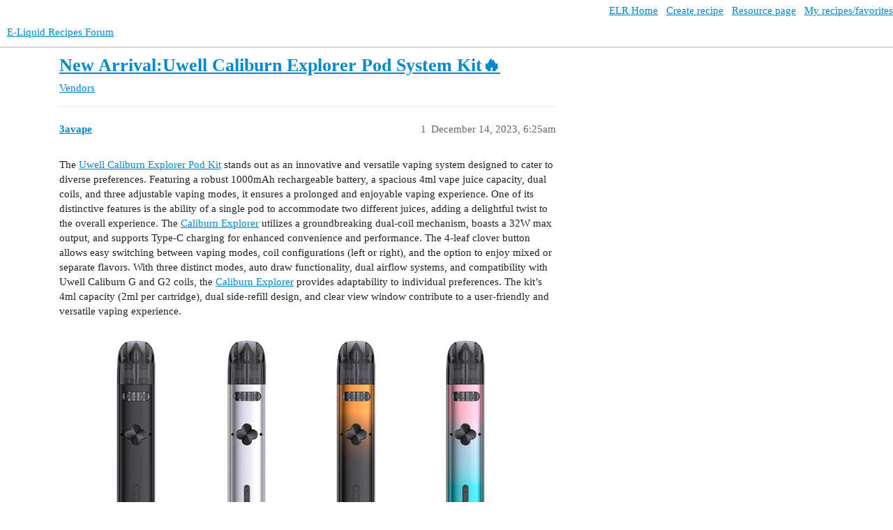

--- FILE ---
content_type: text/html; charset=utf-8
request_url: https://forum.e-liquid-recipes.com/t/new-arrival-uwell-caliburn-explorer-pod-system-kit/273478
body_size: 3608
content:
<!DOCTYPE html>
<html lang="en">
  <head>
    <meta charset="utf-8">
    <title>New Arrival:Uwell Caliburn Explorer Pod System Kit🔥 - Vendors - E-Liquid Recipes Forum</title>
    <meta name="description" content="The Uwell Caliburn Explorer Pod Kit stands out as an innovative and versatile vaping system designed to cater to diverse preferences. Featuring a robust 1000mAh rechargeable battery, a spacious 4ml vape juice capacity, d&amp;hellip;">
    <meta name="generator" content="Discourse 3.3.0.beta1-dev - https://github.com/discourse/discourse version 3cc73cfd1ed1f9054db4097c151a16db1537198d">
<link rel="icon" type="image/png" href="https://forum.e-liquid-recipes.com/uploads/default/optimized/3X/7/6/769d5a76cdb12c69e48795b014038e3658537995_2_32x32.ico">
<link rel="apple-touch-icon" type="image/png" href="https://forum.e-liquid-recipes.com/uploads/default/optimized/3X/6/1/61b054555df724457a90f47ee0eba550960ec0d3_2_180x180.png">
<meta name="theme-color" media="all" content="#ffffff">

<meta name="viewport" content="width=device-width, initial-scale=1.0, minimum-scale=1.0, user-scalable=yes, viewport-fit=cover">
<link rel="canonical" href="https://forum.e-liquid-recipes.com/t/new-arrival-uwell-caliburn-explorer-pod-system-kit/273478" />

<link rel="search" type="application/opensearchdescription+xml" href="https://forum.e-liquid-recipes.com/opensearch.xml" title="E-Liquid Recipes Forum Search">

    <link href="/stylesheets/color_definitions_base__5_9966cd489f36400901c1ba74bce23b4f35b4019f.css?__ws=forum.e-liquid-recipes.com" media="all" rel="stylesheet" class="light-scheme"/>

  <link href="/stylesheets/desktop_accce0bca8e2f240c26192f918bf331fee368a3a.css?__ws=forum.e-liquid-recipes.com" media="all" rel="stylesheet" data-target="desktop"  />



  <link href="/stylesheets/checklist_accce0bca8e2f240c26192f918bf331fee368a3a.css?__ws=forum.e-liquid-recipes.com" media="all" rel="stylesheet" data-target="checklist"  />
  <link href="/stylesheets/discourse-details_accce0bca8e2f240c26192f918bf331fee368a3a.css?__ws=forum.e-liquid-recipes.com" media="all" rel="stylesheet" data-target="discourse-details"  />
  <link href="/stylesheets/discourse-lazy-videos_accce0bca8e2f240c26192f918bf331fee368a3a.css?__ws=forum.e-liquid-recipes.com" media="all" rel="stylesheet" data-target="discourse-lazy-videos"  />
  <link href="/stylesheets/discourse-local-dates_accce0bca8e2f240c26192f918bf331fee368a3a.css?__ws=forum.e-liquid-recipes.com" media="all" rel="stylesheet" data-target="discourse-local-dates"  />
  <link href="/stylesheets/discourse-narrative-bot_accce0bca8e2f240c26192f918bf331fee368a3a.css?__ws=forum.e-liquid-recipes.com" media="all" rel="stylesheet" data-target="discourse-narrative-bot"  />
  <link href="/stylesheets/discourse-presence_accce0bca8e2f240c26192f918bf331fee368a3a.css?__ws=forum.e-liquid-recipes.com" media="all" rel="stylesheet" data-target="discourse-presence"  />
  <link href="/stylesheets/docker_manager_accce0bca8e2f240c26192f918bf331fee368a3a.css?__ws=forum.e-liquid-recipes.com" media="all" rel="stylesheet" data-target="docker_manager"  />
  <link href="/stylesheets/footnote_accce0bca8e2f240c26192f918bf331fee368a3a.css?__ws=forum.e-liquid-recipes.com" media="all" rel="stylesheet" data-target="footnote"  />
  <link href="/stylesheets/poll_accce0bca8e2f240c26192f918bf331fee368a3a.css?__ws=forum.e-liquid-recipes.com" media="all" rel="stylesheet" data-target="poll"  />
  <link href="/stylesheets/retort_accce0bca8e2f240c26192f918bf331fee368a3a.css?__ws=forum.e-liquid-recipes.com" media="all" rel="stylesheet" data-target="retort"  />
  <link href="/stylesheets/spoiler-alert_accce0bca8e2f240c26192f918bf331fee368a3a.css?__ws=forum.e-liquid-recipes.com" media="all" rel="stylesheet" data-target="spoiler-alert"  />
  <link href="/stylesheets/poll_desktop_accce0bca8e2f240c26192f918bf331fee368a3a.css?__ws=forum.e-liquid-recipes.com" media="all" rel="stylesheet" data-target="poll_desktop"  />

  <link href="/stylesheets/desktop_theme_3_a3c86c78cf2e33eac71794b4f22d3ddf15dd35a2.css?__ws=forum.e-liquid-recipes.com" media="all" rel="stylesheet" data-target="desktop_theme" data-theme-id="3" data-theme-name="elr"/>
<link href="/stylesheets/desktop_theme_5_16e2698f522a367616d15ae85095e5de325bf83e.css?__ws=forum.e-liquid-recipes.com" media="all" rel="stylesheet" data-target="desktop_theme" data-theme-id="5" data-theme-name="light theme"/>

    












<link rel="preload" href="/theme-javascripts/c536d6ee79bb248bc0757678339bfc36b9eb4ef6.js?__ws=forum.e-liquid-recipes.com" as="script">
<script defer="" src="/theme-javascripts/c536d6ee79bb248bc0757678339bfc36b9eb4ef6.js?__ws=forum.e-liquid-recipes.com" data-theme-id="3"></script>

    <meta id="data-ga-universal-analytics" data-tracking-code="UA-20295061-3" data-json="{&quot;cookieDomain&quot;:&quot;forum.e-liquid-recipes.com&quot;}" data-auto-link-domains="">

  <link rel="preload" href="/assets/google-universal-analytics-v3-08add7ec997ab472fcd9f821d32ff7caf4b8b9a5de2ec18ca723a040be07a098.js" as="script" data-discourse-entrypoint="google-universal-analytics-v3">
<script defer src="/assets/google-universal-analytics-v3-08add7ec997ab472fcd9f821d32ff7caf4b8b9a5de2ec18ca723a040be07a098.js" data-discourse-entrypoint="google-universal-analytics-v3"></script>


        <link rel="alternate nofollow" type="application/rss+xml" title="RSS feed of &#39;New Arrival:Uwell Caliburn Explorer Pod System Kit🔥&#39;" href="https://forum.e-liquid-recipes.com/t/new-arrival-uwell-caliburn-explorer-pod-system-kit/273478.rss" />
    <meta property="og:site_name" content="E-Liquid Recipes Forum" />
<meta property="og:type" content="website" />
<meta name="twitter:card" content="summary" />
<meta name="twitter:image" content="https://forum.e-liquid-recipes.com/uploads/default/original/3X/8/9/89c5a027c45192ecb8997dc59665c984b3b08f54.png" />
<meta property="og:image" content="https://forum.e-liquid-recipes.com/uploads/default/original/3X/8/9/89c5a027c45192ecb8997dc59665c984b3b08f54.png" />
<meta property="og:url" content="https://forum.e-liquid-recipes.com/t/new-arrival-uwell-caliburn-explorer-pod-system-kit/273478" />
<meta name="twitter:url" content="https://forum.e-liquid-recipes.com/t/new-arrival-uwell-caliburn-explorer-pod-system-kit/273478" />
<meta property="og:title" content="New Arrival:Uwell Caliburn Explorer Pod System Kit🔥" />
<meta name="twitter:title" content="New Arrival:Uwell Caliburn Explorer Pod System Kit🔥" />
<meta property="og:description" content="The Uwell Caliburn Explorer Pod Kit stands out as an innovative and versatile vaping system designed to cater to diverse preferences. Featuring a robust 1000mAh rechargeable battery, a spacious 4ml vape juice capacity, dual coils, and three adjustable vaping modes, it ensures a prolonged and enjoyable vaping experience. One of its distinctive features is the ability of a single pod to accommodate two different juices, adding a delightful twist to the overall experience. The Caliburn Explorer uti..." />
<meta name="twitter:description" content="The Uwell Caliburn Explorer Pod Kit stands out as an innovative and versatile vaping system designed to cater to diverse preferences. Featuring a robust 1000mAh rechargeable battery, a spacious 4ml vape juice capacity, dual coils, and three adjustable vaping modes, it ensures a prolonged and enjoyable vaping experience. One of its distinctive features is the ability of a single pod to accommodate two different juices, adding a delightful twist to the overall experience. The Caliburn Explorer uti..." />
<meta property="og:article:section" content="Vendors" />
<meta property="og:article:section:color" content="B3B5B4" />
<meta property="article:published_time" content="2023-12-14T06:25:38+00:00" />
<meta property="og:ignore_canonical" content="true" />


    
  </head>
  <body class="crawler ">
    <div id="top-navbar" class="container" style="padding:5px 0 0 5px;text-align:right">
    <a target="_blank" href="http://e-liquid-recipes.com/"><i class="fa fa-home"></i> ELR Home</a> &nbsp;
    <a target="_blank" href="http://e-liquid-recipes.com/create"><i class="fa fa-pencil"></i> Create recipe</a>  &nbsp;
    <a target="_blank" href="http://e-liquid-recipes.com/resources"><i class="fa fa-gift"></i> Resource page</a> &nbsp;
    <a target="_blank" href="http://e-liquid-recipes.com/mine"><i class="fa fa-user"></i> My recipes/favorites</a>
</div>
    <header>
  <a href="/">
    E-Liquid Recipes Forum
  </a>
</header>

    <div id="main-outlet" class="wrap" role="main">
        <div id="topic-title">
    <h1>
      <a href="/t/new-arrival-uwell-caliburn-explorer-pod-system-kit/273478">New Arrival:Uwell Caliburn Explorer Pod System Kit🔥</a>
    </h1>

      <div class="topic-category" itemscope itemtype="http://schema.org/BreadcrumbList">
          <span itemprop="itemListElement" itemscope itemtype="http://schema.org/ListItem">
            <a href="/c/vendors/24" class="badge-wrapper bullet" itemprop="item">
              <span class='badge-category-bg' style='background-color: #B3B5B4'></span>
              <span class='badge-category clear-badge'>
                <span class='category-name' itemprop='name'>Vendors</span>
              </span>
            </a>
            <meta itemprop="position" content="1" />
          </span>
      </div>

  </div>

  

    <div itemscope itemtype='http://schema.org/DiscussionForumPosting'>
      <meta itemprop='headline' content='New Arrival:Uwell Caliburn Explorer Pod System Kit🔥'>
      <link itemprop='url' href='https://forum.e-liquid-recipes.com/t/new-arrival-uwell-caliburn-explorer-pod-system-kit/273478'>
      <meta itemprop='datePublished' content='2023-12-14T06:25:38Z'>
        <meta itemprop='articleSection' content='Vendors'>
      <meta itemprop='keywords' content=''>
      <div itemprop='publisher' itemscope itemtype="http://schema.org/Organization">
        <meta itemprop='name' content='E-Liquid Recipes Forum'>
          <div itemprop='logo' itemscope itemtype="http://schema.org/ImageObject">
            <meta itemprop='url' content='https://forum.e-liquid-recipes.com/uploads/default/original/3X/2/8/281fc77ceef2678c5870f9d86387beed524b5198.png'>
          </div>
      </div>


          <div id='post_1'  class='topic-body crawler-post'>
            <div class='crawler-post-meta'>
              <span class="creator" itemprop="author" itemscope itemtype="http://schema.org/Person">
                <a itemprop="url" href='https://forum.e-liquid-recipes.com/u/3avape'><span itemprop='name'>3avape</span></a>
                
              </span>

                <link itemprop="mainEntityOfPage" href="https://forum.e-liquid-recipes.com/t/new-arrival-uwell-caliburn-explorer-pod-system-kit/273478">


              <span class="crawler-post-infos">
                  <time  datetime='2023-12-14T06:25:38Z' class='post-time'>
                    December 14, 2023,  6:25am
                  </time>
                  <meta itemprop='dateModified' content='2023-12-14T06:25:38Z'>
              <span itemprop='position'>1</span>
              </span>
            </div>
            <div class='post' itemprop='text'>
              <p>The <a href="https://www.3avape.com/products/uwell-caliburn-explorer-pod-system-kit-1000mah" rel="noopener nofollow ugc">Uwell Caliburn Explorer Pod Kit</a> stands out as an innovative and versatile vaping system designed to cater to diverse preferences. Featuring a robust 1000mAh rechargeable battery, a spacious 4ml vape juice capacity, dual coils, and three adjustable vaping modes, it ensures a prolonged and enjoyable vaping experience. One of its distinctive features is the ability of a single pod to accommodate two different juices, adding a delightful twist to the overall experience. The <a href="https://www.3avape.com/products/uwell-caliburn-explorer-pod-system-kit-1000mah" rel="noopener nofollow ugc">Caliburn Explorer</a> utilizes a groundbreaking dual-coil mechanism, boasts a 32W max output, and supports Type-C charging for enhanced convenience and performance. The 4-leaf clover button allows easy switching between vaping modes, coil configurations (left or right), and the option to enjoy mixed or separate flavors. With three distinct modes, auto draw functionality, dual airflow systems, and compatibility with Uwell Caliburn G and G2 coils, the <a href="https://www.3avape.com/products/uwell-caliburn-explorer-pod-system-kit-1000mah" rel="noopener nofollow ugc">Caliburn Explorer</a> provides adaptability to individual preferences. The kit’s 4ml capacity (2ml per cartridge), dual side-refill design, and clear view window contribute to a user-friendly and versatile vaping experience.</p>
<p><img src="https://cdn.shopify.com/s/files/1/0510/9773/1259/files/Uwell_Caliburn_Explorer_Pod_Syst_2048x2048.jpg?v=1697092372" alt="Uwell Caliburn Explorer Pod System Kit 1000mAh" width="690" height="330"></p>
<p><b>Parameters:</b></p>
<ul>
<li>Battery: Built-in 1000mAh</li>
<li>Three Vaping Modes: Left Coil Mode or Right Coil Mode, Alternate Mode and Dual Coil Mode</li>
<li>Dual Side Refill</li>
<li>Four-Leaf Clover Menu Button</li>
<li>Charging: Type-C 2A Fast Charging</li>
<li>Operation: Draw-Activated</li>
<li>Dual Airflow System</li>
<li>Pod Capacity: 4.0mL (2ml for each chamber)</li>
<li>Maximum Output Power: 32W</li>
<li>Compatible with Uwell Caliburn G and Caliburn G2 Replacement Coils</li>
</ul>
<p><img src="https://cdn.shopify.com/s/files/1/0510/9773/1259/files/QQ_20231214141718.jpg?v=1702534841" alt="[IMG]" width="" height=""></p>
<p><strong>Package includes:</strong></p>
<p>1 * <a href="https://www.3avape.com/products/uwell-caliburn-explorer-pod-system-kit-1000mah" rel="noopener nofollow ugc">Uwell Caliburn Explorer Pod Kit</a><br>
1 * Uwell Caliburn Explorer Empty Pod Cartridge<br>
1 * Meshed 0.8ohm Caliburn G Coil (Pre-installed)<br>
1 * Meshed 1.2ohm Caliburn G2 Coil (Pre-installed)<br>
1 * Meshed 0.8ohm Caliburn G Coil (Spare)<br>
1 * Meshed 1.2ohm Caliburn G2 Coil (Spare)<br>
1 * Type-C Cable<br>
1 * User Manual</p>
            </div>

            <div itemprop="interactionStatistic" itemscope itemtype="http://schema.org/InteractionCounter">
              <meta itemprop="interactionType" content="http://schema.org/LikeAction"/>
              <meta itemprop="userInteractionCount" content="0" />
              <span class='post-likes'></span>
            </div>

            <div itemprop="interactionStatistic" itemscope itemtype="http://schema.org/InteractionCounter">
                <meta itemprop="interactionType" content="http://schema.org/CommentAction"/>
                <meta itemprop="userInteractionCount" content="0" />
              </div>

          </div>
    </div>


  




    </div>
    <footer class="container wrap">
  <nav class='crawler-nav'>
    <ul>
      <li itemscope itemtype='http://schema.org/SiteNavigationElement'>
        <span itemprop='name'>
          <a href='/' itemprop="url">Home </a>
        </span>
      </li>
      <li itemscope itemtype='http://schema.org/SiteNavigationElement'>
        <span itemprop='name'>
          <a href='/categories' itemprop="url">Categories </a>
        </span>
      </li>
      <li itemscope itemtype='http://schema.org/SiteNavigationElement'>
        <span itemprop='name'>
          <a href='/guidelines' itemprop="url">FAQ/Guidelines </a>
        </span>
      </li>
        <li itemscope itemtype='http://schema.org/SiteNavigationElement'>
          <span itemprop='name'>
            <a href='/tos' itemprop="url">Terms of Service </a>
          </span>
        </li>
        <li itemscope itemtype='http://schema.org/SiteNavigationElement'>
          <span itemprop='name'>
            <a href='/privacy' itemprop="url">Privacy Policy </a>
          </span>
        </li>
    </ul>
  </nav>
  <p class='powered-by-link'>Powered by <a href="https://www.discourse.org">Discourse</a>, best viewed with JavaScript enabled</p>
</footer>

    
    
  </body>
  
</html>


--- FILE ---
content_type: application/javascript
request_url: https://forum.e-liquid-recipes.com/assets/google-universal-analytics-v3-08add7ec997ab472fcd9f821d32ff7caf4b8b9a5de2ec18ca723a040be07a098.js
body_size: 272
content:
(function(t,a,e,n,i,o,s){t.GoogleAnalyticsObject=i,t[i]=t[i]||function(){(t[i].q=t[i].q||[]).push(arguments)},t[i].l=1*new Date,o=a.createElement(e),s=a.getElementsByTagName(e)[0],o.async=1,o.src="//www.google-analytics.com/analytics.js",s.parentNode.insertBefore(o,s)})(window,document,"script",0,"ga"),function(){const t=document.getElementById("data-ga-universal-analytics"),a=JSON.parse(t.dataset.json)
if(window.ga("create",t.dataset.trackingCode,a),t.dataset.autoLinkDomains.length){const a=t.dataset.autoLinkDomains.split("|")
window.ga("require","linker"),window.ga("linker:autoLink",a)}}()

//# sourceMappingURL=google-universal-analytics-v3-0bd4423881936fcc413adb3fea0296c8dfa09ce3b774cbe1369b094d10d5f94d.map
//!
;
